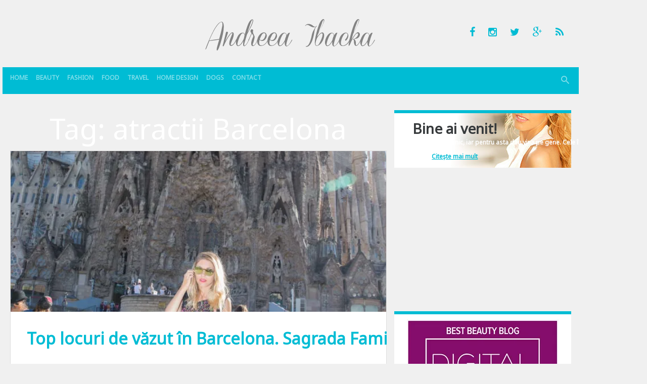

--- FILE ---
content_type: text/html; charset=UTF-8
request_url: https://andreeaibacka.ro/tag/atractii-barcelona/
body_size: 8249
content:

<!DOCTYPE html>
<html lang="en-US">
<head>
	<meta charset="UTF-8">
	<meta name="viewport" content="width=device-width, initial-scale=1, shrink-to-fit=no, user-scalable=no">
	<meta http-equiv="x-ua-compatible" content="ie=edge">

	<link rel="profile" href="https://gmpg.org/xfn/11">
	
	<title>atractii Barcelona &#8211; Andreea Ibacka</title>
<meta name='robots' content='max-image-preview:large' />
<link rel='dns-prefetch' href='//s.w.org' />
<link rel='dns-prefetch' href='//i0.wp.com' />
<link rel="alternate" type="application/rss+xml" title="Andreea Ibacka &raquo; Feed" href="https://andreeaibacka.ro/feed/" />
<link rel="alternate" type="application/rss+xml" title="Andreea Ibacka &raquo; Comments Feed" href="https://andreeaibacka.ro/comments/feed/" />
<link rel="alternate" type="application/rss+xml" title="Andreea Ibacka &raquo; atractii Barcelona Tag Feed" href="https://andreeaibacka.ro/tag/atractii-barcelona/feed/" />
<link rel="stylesheet" href="https://andreeaibacka.ro/?w3tc_minify=a5ff7.css" media="all" />

<style id='wp-block-library-inline-css' type='text/css'>
.has-text-align-justify{text-align:justify;}
</style>
<link rel="stylesheet" href="https://andreeaibacka.ro/?w3tc_minify=d5ca8.css" media="all" />


<style id='global-styles-inline-css' type='text/css'>
body{--wp--preset--color--black: #000000;--wp--preset--color--cyan-bluish-gray: #abb8c3;--wp--preset--color--white: #ffffff;--wp--preset--color--pale-pink: #f78da7;--wp--preset--color--vivid-red: #cf2e2e;--wp--preset--color--luminous-vivid-orange: #ff6900;--wp--preset--color--luminous-vivid-amber: #fcb900;--wp--preset--color--light-green-cyan: #7bdcb5;--wp--preset--color--vivid-green-cyan: #00d084;--wp--preset--color--pale-cyan-blue: #8ed1fc;--wp--preset--color--vivid-cyan-blue: #0693e3;--wp--preset--color--vivid-purple: #9b51e0;--wp--preset--gradient--vivid-cyan-blue-to-vivid-purple: linear-gradient(135deg,rgba(6,147,227,1) 0%,rgb(155,81,224) 100%);--wp--preset--gradient--light-green-cyan-to-vivid-green-cyan: linear-gradient(135deg,rgb(122,220,180) 0%,rgb(0,208,130) 100%);--wp--preset--gradient--luminous-vivid-amber-to-luminous-vivid-orange: linear-gradient(135deg,rgba(252,185,0,1) 0%,rgba(255,105,0,1) 100%);--wp--preset--gradient--luminous-vivid-orange-to-vivid-red: linear-gradient(135deg,rgba(255,105,0,1) 0%,rgb(207,46,46) 100%);--wp--preset--gradient--very-light-gray-to-cyan-bluish-gray: linear-gradient(135deg,rgb(238,238,238) 0%,rgb(169,184,195) 100%);--wp--preset--gradient--cool-to-warm-spectrum: linear-gradient(135deg,rgb(74,234,220) 0%,rgb(151,120,209) 20%,rgb(207,42,186) 40%,rgb(238,44,130) 60%,rgb(251,105,98) 80%,rgb(254,248,76) 100%);--wp--preset--gradient--blush-light-purple: linear-gradient(135deg,rgb(255,206,236) 0%,rgb(152,150,240) 100%);--wp--preset--gradient--blush-bordeaux: linear-gradient(135deg,rgb(254,205,165) 0%,rgb(254,45,45) 50%,rgb(107,0,62) 100%);--wp--preset--gradient--luminous-dusk: linear-gradient(135deg,rgb(255,203,112) 0%,rgb(199,81,192) 50%,rgb(65,88,208) 100%);--wp--preset--gradient--pale-ocean: linear-gradient(135deg,rgb(255,245,203) 0%,rgb(182,227,212) 50%,rgb(51,167,181) 100%);--wp--preset--gradient--electric-grass: linear-gradient(135deg,rgb(202,248,128) 0%,rgb(113,206,126) 100%);--wp--preset--gradient--midnight: linear-gradient(135deg,rgb(2,3,129) 0%,rgb(40,116,252) 100%);--wp--preset--duotone--dark-grayscale: url('#wp-duotone-dark-grayscale');--wp--preset--duotone--grayscale: url('#wp-duotone-grayscale');--wp--preset--duotone--purple-yellow: url('#wp-duotone-purple-yellow');--wp--preset--duotone--blue-red: url('#wp-duotone-blue-red');--wp--preset--duotone--midnight: url('#wp-duotone-midnight');--wp--preset--duotone--magenta-yellow: url('#wp-duotone-magenta-yellow');--wp--preset--duotone--purple-green: url('#wp-duotone-purple-green');--wp--preset--duotone--blue-orange: url('#wp-duotone-blue-orange');--wp--preset--font-size--small: 13px;--wp--preset--font-size--medium: 20px;--wp--preset--font-size--large: 36px;--wp--preset--font-size--x-large: 42px;}.has-black-color{color: var(--wp--preset--color--black) !important;}.has-cyan-bluish-gray-color{color: var(--wp--preset--color--cyan-bluish-gray) !important;}.has-white-color{color: var(--wp--preset--color--white) !important;}.has-pale-pink-color{color: var(--wp--preset--color--pale-pink) !important;}.has-vivid-red-color{color: var(--wp--preset--color--vivid-red) !important;}.has-luminous-vivid-orange-color{color: var(--wp--preset--color--luminous-vivid-orange) !important;}.has-luminous-vivid-amber-color{color: var(--wp--preset--color--luminous-vivid-amber) !important;}.has-light-green-cyan-color{color: var(--wp--preset--color--light-green-cyan) !important;}.has-vivid-green-cyan-color{color: var(--wp--preset--color--vivid-green-cyan) !important;}.has-pale-cyan-blue-color{color: var(--wp--preset--color--pale-cyan-blue) !important;}.has-vivid-cyan-blue-color{color: var(--wp--preset--color--vivid-cyan-blue) !important;}.has-vivid-purple-color{color: var(--wp--preset--color--vivid-purple) !important;}.has-black-background-color{background-color: var(--wp--preset--color--black) !important;}.has-cyan-bluish-gray-background-color{background-color: var(--wp--preset--color--cyan-bluish-gray) !important;}.has-white-background-color{background-color: var(--wp--preset--color--white) !important;}.has-pale-pink-background-color{background-color: var(--wp--preset--color--pale-pink) !important;}.has-vivid-red-background-color{background-color: var(--wp--preset--color--vivid-red) !important;}.has-luminous-vivid-orange-background-color{background-color: var(--wp--preset--color--luminous-vivid-orange) !important;}.has-luminous-vivid-amber-background-color{background-color: var(--wp--preset--color--luminous-vivid-amber) !important;}.has-light-green-cyan-background-color{background-color: var(--wp--preset--color--light-green-cyan) !important;}.has-vivid-green-cyan-background-color{background-color: var(--wp--preset--color--vivid-green-cyan) !important;}.has-pale-cyan-blue-background-color{background-color: var(--wp--preset--color--pale-cyan-blue) !important;}.has-vivid-cyan-blue-background-color{background-color: var(--wp--preset--color--vivid-cyan-blue) !important;}.has-vivid-purple-background-color{background-color: var(--wp--preset--color--vivid-purple) !important;}.has-black-border-color{border-color: var(--wp--preset--color--black) !important;}.has-cyan-bluish-gray-border-color{border-color: var(--wp--preset--color--cyan-bluish-gray) !important;}.has-white-border-color{border-color: var(--wp--preset--color--white) !important;}.has-pale-pink-border-color{border-color: var(--wp--preset--color--pale-pink) !important;}.has-vivid-red-border-color{border-color: var(--wp--preset--color--vivid-red) !important;}.has-luminous-vivid-orange-border-color{border-color: var(--wp--preset--color--luminous-vivid-orange) !important;}.has-luminous-vivid-amber-border-color{border-color: var(--wp--preset--color--luminous-vivid-amber) !important;}.has-light-green-cyan-border-color{border-color: var(--wp--preset--color--light-green-cyan) !important;}.has-vivid-green-cyan-border-color{border-color: var(--wp--preset--color--vivid-green-cyan) !important;}.has-pale-cyan-blue-border-color{border-color: var(--wp--preset--color--pale-cyan-blue) !important;}.has-vivid-cyan-blue-border-color{border-color: var(--wp--preset--color--vivid-cyan-blue) !important;}.has-vivid-purple-border-color{border-color: var(--wp--preset--color--vivid-purple) !important;}.has-vivid-cyan-blue-to-vivid-purple-gradient-background{background: var(--wp--preset--gradient--vivid-cyan-blue-to-vivid-purple) !important;}.has-light-green-cyan-to-vivid-green-cyan-gradient-background{background: var(--wp--preset--gradient--light-green-cyan-to-vivid-green-cyan) !important;}.has-luminous-vivid-amber-to-luminous-vivid-orange-gradient-background{background: var(--wp--preset--gradient--luminous-vivid-amber-to-luminous-vivid-orange) !important;}.has-luminous-vivid-orange-to-vivid-red-gradient-background{background: var(--wp--preset--gradient--luminous-vivid-orange-to-vivid-red) !important;}.has-very-light-gray-to-cyan-bluish-gray-gradient-background{background: var(--wp--preset--gradient--very-light-gray-to-cyan-bluish-gray) !important;}.has-cool-to-warm-spectrum-gradient-background{background: var(--wp--preset--gradient--cool-to-warm-spectrum) !important;}.has-blush-light-purple-gradient-background{background: var(--wp--preset--gradient--blush-light-purple) !important;}.has-blush-bordeaux-gradient-background{background: var(--wp--preset--gradient--blush-bordeaux) !important;}.has-luminous-dusk-gradient-background{background: var(--wp--preset--gradient--luminous-dusk) !important;}.has-pale-ocean-gradient-background{background: var(--wp--preset--gradient--pale-ocean) !important;}.has-electric-grass-gradient-background{background: var(--wp--preset--gradient--electric-grass) !important;}.has-midnight-gradient-background{background: var(--wp--preset--gradient--midnight) !important;}.has-small-font-size{font-size: var(--wp--preset--font-size--small) !important;}.has-medium-font-size{font-size: var(--wp--preset--font-size--medium) !important;}.has-large-font-size{font-size: var(--wp--preset--font-size--large) !important;}.has-x-large-font-size{font-size: var(--wp--preset--font-size--x-large) !important;}
</style>
<link rel="stylesheet" href="https://andreeaibacka.ro/?w3tc_minify=8bf7c.css" media="all" />


<link rel="https://api.w.org/" href="https://andreeaibacka.ro/wp-json/" /><link rel="alternate" type="application/json" href="https://andreeaibacka.ro/wp-json/wp/v2/tags/6728" />	<link rel="shortcut icon" href="https://andreeaibacka.ro/wp-content/themes/andreeapatrascu.ro/assets/imgs/favicon.ico">
	<script>
		// analitycs api
		(function(i,s,o,g,r,a,m){i['GoogleAnalyticsObject']=r;i[r]=i[r]||function(){
		(i[r].q=i[r].q||[]).push(arguments)},i[r].l=1*new Date();a=s.createElement(o),
		m=s.getElementsByTagName(o)[0];a.async=1;a.src=g;m.parentNode.insertBefore(a,m)
		})(window,document,'script','//www.google-analytics.com/analytics.js','ga');
		ga('create', 'UA-10581153-2', 'auto');
		ga('send', 'pageview');
	</script>
</head>

<body class="archive tag tag-atractii-barcelona tag-6728">

<a href="#content" class="sr-only sr-only-focusable">Sari la conținut</a>

<header class="site-header container hidden-md-down" role="banner">

			<div class="site-title"><a href="https://andreeaibacka.ro/" rel="home" class="navbar-brand">Andreea Ibacka</a></div>
			<p class="site-description">blog oficial</p>
	
	<ul class="list-inline site-social">
		<li class="list-inline-item"><a href="https://www.facebook.com/AndreeaIbacka" target="_blank" rel="nofollow external"><i class="icon-facebook"></i></a></li>
		<li class="list-inline-item"><a href="https://www.instagram.com/andreeaibacka/" target="_blank" rel="nofollow external"><i class="icon-instagram"></i></a></li>
		<li class="list-inline-item"><a href="https://twitter.com/andreeapatrascu" target="_blank" rel="nofollow external"><i class="icon-twitter"></i></a></li>
		<li class="list-inline-item"><a href="https://plus.google.com/u/0/100993628169320326812/" target="_blank" rel="nofollow external"><i class="icon-google-plus"></i></a></li>
		<li class="list-inline-item"><a href="https://andreeaibacka.ro/feed/rss/" target="_blank"><i class="icon-feed"></i></a></li>
	</ul>

</header>

<nav class="site-nav navbar navbar-dark navbar-sticky-top bg-primary sticky"><div class="container">

	<div class="hidden-md-up clearfix">
		<button class="navbar-toggler float-xs-left" type="button" data-toggle="collapse" data-target="#collapsing-navbar"><i class="icon-menu"></i></button>
		<button class="navbar-toggler float-xs-right" type="button" data-toggle="collapse" data-target="#collapsing-search"><i class="icon-search"></i></button>
		<a href="https://andreeaibacka.ro/" rel="home" class="navbar-brand d-block mx-auto">Andreea Ibacka</a>
	</div>

	<div class="collapse collapse-navbar navbar-toggleable-sm" id="collapsing-navbar">
		<a href="https://andreeaibacka.ro/" rel="home" class="navbar-brand hidden-sm-down hidden-lg-up">Andreea Ibacka</a>
		<ul id="menu-main" class="nav navbar-nav"><li id="menu-item-20296" class="menu-item menu-item-type-custom menu-item-object-custom menu-item-home nav-item menu-item-20296"><a title="Home" href="https://andreeaibacka.ro/" class="nav-link">Home</a></li>
<li id="menu-item-20643" class="menu-item menu-item-type-taxonomy menu-item-object-category nav-item menu-item-20643"><a title="Beauty" href="https://andreeaibacka.ro/category/frumusete/" class="nav-link">Beauty</a></li>
<li id="menu-item-20642" class="menu-item menu-item-type-taxonomy menu-item-object-category nav-item menu-item-20642"><a title="Fashion" href="https://andreeaibacka.ro/category/fashion/" class="nav-link">Fashion</a></li>
<li id="menu-item-20644" class="menu-item menu-item-type-taxonomy menu-item-object-category nav-item menu-item-20644"><a title="Food" href="https://andreeaibacka.ro/category/mancare/" class="nav-link">Food</a></li>
<li id="menu-item-20645" class="menu-item menu-item-type-taxonomy menu-item-object-category nav-item menu-item-20645"><a title="Travel" href="https://andreeaibacka.ro/category/calatorii/" class="nav-link">Travel</a></li>
<li id="menu-item-23471" class="menu-item menu-item-type-taxonomy menu-item-object-category nav-item menu-item-23471"><a title="Home Design" href="https://andreeaibacka.ro/category/design-interior/" class="nav-link">Home Design</a></li>
<li id="menu-item-23472" class="menu-item menu-item-type-taxonomy menu-item-object-category nav-item menu-item-23472"><a title="Dogs" href="https://andreeaibacka.ro/category/caini/" class="nav-link">Dogs</a></li>
<li id="menu-item-20298" class="menu-item menu-item-type-post_type menu-item-object-page nav-item menu-item-20298"><a title="Contact" href="https://andreeaibacka.ro/contact/" class="nav-link">Contact</a></li>
</ul>		<div class="nav navbar-nav float-sm-right hidden-sm-down">
			<button type="button" class="btn btn-link nav-item nav-link nav-link-search" data-toggle="collapse" data-target="#collapsing-search"><i class="icon-search"></i></button>
		</div>
	</div>

	<div class="collapse collapse-search" id="collapsing-search">
		<form action="https://andreeaibacka.ro/" method="get" role="search" class="form-Search">
			<div class="input-group input-group-lg">
				<input type="text" name="s" value="" placeholder="caută aici..." class="form-control">
				<span class="input-group-btn">
					<button type="button" class="btn btn-link" data-toggle="collapse" data-target="#collapsing-search"><i class="icon-close"></i></button>
				</span>
			</div>
		</form>
	</div>

</div></nav>
<div id="content" class="site-wrap container" tabindex="-1">

	
	<div class="row">

	<main class="site-content col-lg-8" role="main">

		
			<header class="m-b">
				<h1 class="display-4">Tag: <span>atractii Barcelona</span></h1>							</header>

			
<article id="post-23836" class="card post-23836 post type-post status-publish format-standard has-post-thumbnail hentry category-calatorii category-fashion tag-antoni-gaudi tag-arhitect tag-atractii-barcelona tag-bagaj tag-bagaj-de-vacanta tag-barcelona tag-biserica tag-calator tag-ce-haine-port-in-vacanta tag-fashion tag-obiectiv-turistic tag-outfit tag-outfit-of-the-day tag-sagrada-familia tag-sagrada-familia-finalizata tag-smart-casual tag-spania tag-tinuta-de-vacanta tag-tinuta-de-vara tag-tinuta-zilei tag-top-locuri-de-vazut-in-barcelona tag-turism tag-vacanta tag-vacanta-in-barcelona">

	<div class="card-img-top">
		<figure class="img-responsive"><a href="https://andreeaibacka.ro/top-locuri-de-vazut-in-barcelona-sagrada-familia-tot-mai-aproape-de-finalizare/" class="img-responsive-item"><img width="400" height="600" src="https://i0.wp.com/andreeaibacka.ro/wp-content/uploads/2017/07/Andreea-Ibacka-barcelona-2017-1-of-7.jpg?fit=400%2C600&amp;ssl=1" class="attachment-800x600 size-800x600 wp-post-image" alt="" srcset="https://i0.wp.com/andreeaibacka.ro/wp-content/uploads/2017/07/Andreea-Ibacka-barcelona-2017-1-of-7.jpg?w=1365&amp;ssl=1 1365w, https://i0.wp.com/andreeaibacka.ro/wp-content/uploads/2017/07/Andreea-Ibacka-barcelona-2017-1-of-7.jpg?resize=664%2C996&amp;ssl=1 664w, https://i0.wp.com/andreeaibacka.ro/wp-content/uploads/2017/07/Andreea-Ibacka-barcelona-2017-1-of-7.jpg?resize=768%2C1152&amp;ssl=1 768w, https://i0.wp.com/andreeaibacka.ro/wp-content/uploads/2017/07/Andreea-Ibacka-barcelona-2017-1-of-7.jpg?resize=683%2C1024&amp;ssl=1 683w" sizes="(max-width: 400px) 100vw, 400px" /></a></figure>
	</div>
	<div class="card-block">

		<header class="entry-header">
			<h2 class="card-title entry-title"><a href="https://andreeaibacka.ro/top-locuri-de-vazut-in-barcelona-sagrada-familia-tot-mai-aproape-de-finalizare/" rel="bookmark">Top locuri de văzut în Barcelona. Sagrada Familia, tot mai aproape de finalizare.</a></h2>		</header>

		<div class="card-text entry-summary"><p>Dacă ajungi la Barcelona, SAGRADA FAMILIA este primul obiectiv turistic pe care ar trebui să-l bifezi. Genul de obiectiv care te copleșește de la prima vedere. Lăsând deoparte grandoarea de nedescris, biserica în stil modernist te năucește cu detaliile sale arhitecturale demne de geniul lui Antoni Gaudi. Sursa foto: Google. Înălțimea totală este de 170 metri,&hellip;</p>
</div>

	</div>

	<footer class="card-footer text-muted entry-footer">
		
	<ul class="list-inline">

		<li class="list-inline-item"><i class="icon-timer"></i> <time datetime="2017-07-31T15:26:05+03:00">31.07.2017</time></li>

		<li class="list-inline-item"><i class="icon-folder"></i> <a href="https://andreeaibacka.ro/category/calatorii/" rel="category tag">Calatorii</a>, <a href="https://andreeaibacka.ro/category/fashion/" rel="category tag">Fashion</a></li>
					<li class="list-inline-item"><i class="icon-comment"></i> <a href="https://andreeaibacka.ro/top-locuri-de-vazut-in-barcelona-sagrada-familia-tot-mai-aproape-de-finalizare/#comments">3 comentarii</a></li>
		
	</ul>

	
	</footer>

</article>

	</main>

	
<aside class="site-sidebar col-lg-4" role="complementary"><section id="welcome-2" class="widget widget_welcome"><header class="widget-title">Bine ai venit!</header>
			<p>Îmi place să comunic, iar pentru asta dau vina pe gene. Cele înscrise în ADN-ul femeiesc.</p>

			<a href="https://andreeaibacka.ro/despre-mine/">Citește mai mult</a></section><section id="text-2" class="widget widget_text">			<div class="textwidget"><div class="fb-page" data-href="https://www.facebook.com/AndreeaIbacka" data-small-header="false" data-adapt-container-width="true" data-hide-cover="false" data-show-facepile="true" data-show-posts="false"><div class="fb-xfbml-parse-ignore"><blockquote cite="https://www.facebook.com/AndreeaIbacka"><a href="https://www.facebook.com/AndreeaIbacka">Andreea Ibacka</a></blockquote></div></div></div>
		</section><section id="text-3" class="widget widget_text">			<div class="textwidget"><img src="https://i0.wp.com/andreeaibacka.ro/ads/300x300-badge-avon-2016.jpg" alt="Best Beauty Blog 2016" data-recalc-dims="1">

<hr>

<a href="http://www.runningmag.ro/" target="_blank" title="runningmag.ro" rel="external noopener"><img src="https://i0.wp.com/andreeaibacka.ro/ads/300x250-runningmag.ro-26012018.png" alt="runningmag.ro" data-recalc-dims="1"></a>

<hr>

<a href="http://www.zambetsisuflet.ro/doneaza/sustine-actiunile-noastre-redirectionand-o-parte-din-impozit-este-usor-gratis-si-eficient/" target="_blank" title="zambetsisuflet.ro" rel="external noopener"><img src="https://i0.wp.com/andreeaibacka.ro/ads/125x125-zambetsisuflet.ro.gif" alt="zambet si suflet" data-recalc-dims="1"></a>

<hr>

<a href="http://www.laptopz.ro/" target="_blank" rel="noopener"><img src="https://i0.wp.com/andreeaibacka.ro/ads/300x240-laptopz.png" alt="laptopz" data-recalc-dims="1"></a></div>
		</section><section id="latest-2" class="widget widget-latest visible-md visible-lg">				<header class="widget-title">Articole recente</header>				<ul class="list-articles">
					<li>
													<figure class="img-responsive"><a href="https://andreeaibacka.ro/4-jocuri-pentru-prescolari-cu-animale-de-plus/" class="img-responsive-item"><img width="400" height="600" src="https://i0.wp.com/andreeaibacka.ro/wp-content/uploads/2023/09/Andreea-Ibacka-animale-exotice-Penny-06.jpg?fit=400%2C600&amp;ssl=1" class="attachment-800x600 size-800x600 wp-post-image" alt="" loading="lazy" srcset="https://i0.wp.com/andreeaibacka.ro/wp-content/uploads/2023/09/Andreea-Ibacka-animale-exotice-Penny-06.jpg?w=709&amp;ssl=1 709w, https://i0.wp.com/andreeaibacka.ro/wp-content/uploads/2023/09/Andreea-Ibacka-animale-exotice-Penny-06.jpg?resize=664%2C996&amp;ssl=1 664w, https://i0.wp.com/andreeaibacka.ro/wp-content/uploads/2023/09/Andreea-Ibacka-animale-exotice-Penny-06.jpg?resize=683%2C1024&amp;ssl=1 683w" sizes="(max-width: 400px) 100vw, 400px" /></a></figure>
												<div class="entry-title"><a href="https://andreeaibacka.ro/4-jocuri-pentru-prescolari-cu-animale-de-plus/" title="4 jocuri pentru preșcolari cu animale de pluș.">4 jocuri pentru preșcolari cu animale de pluș.</a></div>
					</li><li>
													<figure class="img-responsive"><a href="https://andreeaibacka.ro/lunch-with-a-view/" class="img-responsive-item"><img width="397" height="264" src="https://i0.wp.com/andreeaibacka.ro/wp-content/uploads/2023/03/Captură-de-ecran-din-2023-03-21-la-20.58.17.png?fit=397%2C264&amp;ssl=1" class="attachment-800x600 size-800x600 wp-post-image" alt="" loading="lazy" /></a></figure>
												<div class="entry-title"><a href="https://andreeaibacka.ro/lunch-with-a-view/" title="Lunch with a view!">Lunch with a view!</a></div>
					</li><li>
													<figure class="img-responsive"><a href="https://andreeaibacka.ro/puterea-prieteniei/" class="img-responsive-item"><img width="397" height="311" src="https://i0.wp.com/andreeaibacka.ro/wp-content/uploads/2023/03/Captură-de-ecran-din-2023-03-21-la-22.25.57.png?fit=397%2C311&amp;ssl=1" class="attachment-800x600 size-800x600 wp-post-image" alt="" loading="lazy" /></a></figure>
												<div class="entry-title"><a href="https://andreeaibacka.ro/puterea-prieteniei/" title="Puterea prieteniei.">Puterea prieteniei.</a></div>
					</li>				</ul>
			</section><section id="archives-5" class="widget widget_archive"><header class="widget-title">Archives</header>		<label class="screen-reader-text" for="archives-dropdown-5">Archives</label>
		<select id="archives-dropdown-5" name="archive-dropdown">
			
			<option value="">Select Month</option>
				<option value='https://andreeaibacka.ro/2023/09/'> September 2023 </option>
	<option value='https://andreeaibacka.ro/2023/03/'> March 2023 </option>
	<option value='https://andreeaibacka.ro/2023/02/'> February 2023 </option>
	<option value='https://andreeaibacka.ro/2022/05/'> May 2022 </option>
	<option value='https://andreeaibacka.ro/2022/04/'> April 2022 </option>
	<option value='https://andreeaibacka.ro/2022/02/'> February 2022 </option>
	<option value='https://andreeaibacka.ro/2022/01/'> January 2022 </option>
	<option value='https://andreeaibacka.ro/2021/12/'> December 2021 </option>
	<option value='https://andreeaibacka.ro/2021/11/'> November 2021 </option>
	<option value='https://andreeaibacka.ro/2021/02/'> February 2021 </option>
	<option value='https://andreeaibacka.ro/2020/12/'> December 2020 </option>
	<option value='https://andreeaibacka.ro/2020/11/'> November 2020 </option>
	<option value='https://andreeaibacka.ro/2020/09/'> September 2020 </option>
	<option value='https://andreeaibacka.ro/2020/08/'> August 2020 </option>
	<option value='https://andreeaibacka.ro/2020/07/'> July 2020 </option>
	<option value='https://andreeaibacka.ro/2020/06/'> June 2020 </option>
	<option value='https://andreeaibacka.ro/2020/05/'> May 2020 </option>
	<option value='https://andreeaibacka.ro/2020/03/'> March 2020 </option>
	<option value='https://andreeaibacka.ro/2020/02/'> February 2020 </option>
	<option value='https://andreeaibacka.ro/2020/01/'> January 2020 </option>
	<option value='https://andreeaibacka.ro/2019/12/'> December 2019 </option>
	<option value='https://andreeaibacka.ro/2019/11/'> November 2019 </option>
	<option value='https://andreeaibacka.ro/2019/10/'> October 2019 </option>
	<option value='https://andreeaibacka.ro/2019/08/'> August 2019 </option>
	<option value='https://andreeaibacka.ro/2019/07/'> July 2019 </option>
	<option value='https://andreeaibacka.ro/2019/06/'> June 2019 </option>
	<option value='https://andreeaibacka.ro/2019/05/'> May 2019 </option>
	<option value='https://andreeaibacka.ro/2019/04/'> April 2019 </option>
	<option value='https://andreeaibacka.ro/2019/03/'> March 2019 </option>
	<option value='https://andreeaibacka.ro/2019/02/'> February 2019 </option>
	<option value='https://andreeaibacka.ro/2019/01/'> January 2019 </option>
	<option value='https://andreeaibacka.ro/2018/12/'> December 2018 </option>
	<option value='https://andreeaibacka.ro/2018/11/'> November 2018 </option>
	<option value='https://andreeaibacka.ro/2018/10/'> October 2018 </option>
	<option value='https://andreeaibacka.ro/2018/09/'> September 2018 </option>
	<option value='https://andreeaibacka.ro/2018/08/'> August 2018 </option>
	<option value='https://andreeaibacka.ro/2018/07/'> July 2018 </option>
	<option value='https://andreeaibacka.ro/2018/06/'> June 2018 </option>
	<option value='https://andreeaibacka.ro/2018/03/'> March 2018 </option>
	<option value='https://andreeaibacka.ro/2018/02/'> February 2018 </option>
	<option value='https://andreeaibacka.ro/2018/01/'> January 2018 </option>
	<option value='https://andreeaibacka.ro/2017/12/'> December 2017 </option>
	<option value='https://andreeaibacka.ro/2017/11/'> November 2017 </option>
	<option value='https://andreeaibacka.ro/2017/10/'> October 2017 </option>
	<option value='https://andreeaibacka.ro/2017/09/'> September 2017 </option>
	<option value='https://andreeaibacka.ro/2017/08/'> August 2017 </option>
	<option value='https://andreeaibacka.ro/2017/07/'> July 2017 </option>
	<option value='https://andreeaibacka.ro/2017/06/'> June 2017 </option>
	<option value='https://andreeaibacka.ro/2017/05/'> May 2017 </option>
	<option value='https://andreeaibacka.ro/2017/04/'> April 2017 </option>
	<option value='https://andreeaibacka.ro/2017/03/'> March 2017 </option>
	<option value='https://andreeaibacka.ro/2017/02/'> February 2017 </option>
	<option value='https://andreeaibacka.ro/2017/01/'> January 2017 </option>
	<option value='https://andreeaibacka.ro/2016/12/'> December 2016 </option>
	<option value='https://andreeaibacka.ro/2016/11/'> November 2016 </option>
	<option value='https://andreeaibacka.ro/2016/10/'> October 2016 </option>
	<option value='https://andreeaibacka.ro/2016/09/'> September 2016 </option>
	<option value='https://andreeaibacka.ro/2016/08/'> August 2016 </option>
	<option value='https://andreeaibacka.ro/2016/07/'> July 2016 </option>
	<option value='https://andreeaibacka.ro/2016/06/'> June 2016 </option>
	<option value='https://andreeaibacka.ro/2016/05/'> May 2016 </option>
	<option value='https://andreeaibacka.ro/2016/04/'> April 2016 </option>
	<option value='https://andreeaibacka.ro/2016/03/'> March 2016 </option>
	<option value='https://andreeaibacka.ro/2016/02/'> February 2016 </option>
	<option value='https://andreeaibacka.ro/2016/01/'> January 2016 </option>
	<option value='https://andreeaibacka.ro/2015/12/'> December 2015 </option>
	<option value='https://andreeaibacka.ro/2015/11/'> November 2015 </option>
	<option value='https://andreeaibacka.ro/2015/10/'> October 2015 </option>
	<option value='https://andreeaibacka.ro/2015/09/'> September 2015 </option>
	<option value='https://andreeaibacka.ro/2015/08/'> August 2015 </option>
	<option value='https://andreeaibacka.ro/2015/07/'> July 2015 </option>
	<option value='https://andreeaibacka.ro/2015/06/'> June 2015 </option>
	<option value='https://andreeaibacka.ro/2015/05/'> May 2015 </option>
	<option value='https://andreeaibacka.ro/2015/04/'> April 2015 </option>
	<option value='https://andreeaibacka.ro/2015/03/'> March 2015 </option>
	<option value='https://andreeaibacka.ro/2015/02/'> February 2015 </option>
	<option value='https://andreeaibacka.ro/2015/01/'> January 2015 </option>
	<option value='https://andreeaibacka.ro/2014/12/'> December 2014 </option>
	<option value='https://andreeaibacka.ro/2014/11/'> November 2014 </option>
	<option value='https://andreeaibacka.ro/2014/10/'> October 2014 </option>
	<option value='https://andreeaibacka.ro/2014/09/'> September 2014 </option>
	<option value='https://andreeaibacka.ro/2014/08/'> August 2014 </option>
	<option value='https://andreeaibacka.ro/2014/07/'> July 2014 </option>
	<option value='https://andreeaibacka.ro/2014/06/'> June 2014 </option>
	<option value='https://andreeaibacka.ro/2014/05/'> May 2014 </option>
	<option value='https://andreeaibacka.ro/2014/04/'> April 2014 </option>
	<option value='https://andreeaibacka.ro/2014/03/'> March 2014 </option>
	<option value='https://andreeaibacka.ro/2014/02/'> February 2014 </option>
	<option value='https://andreeaibacka.ro/2014/01/'> January 2014 </option>
	<option value='https://andreeaibacka.ro/2013/12/'> December 2013 </option>
	<option value='https://andreeaibacka.ro/2013/11/'> November 2013 </option>
	<option value='https://andreeaibacka.ro/2013/10/'> October 2013 </option>
	<option value='https://andreeaibacka.ro/2013/09/'> September 2013 </option>
	<option value='https://andreeaibacka.ro/2013/08/'> August 2013 </option>
	<option value='https://andreeaibacka.ro/2013/07/'> July 2013 </option>
	<option value='https://andreeaibacka.ro/2013/06/'> June 2013 </option>
	<option value='https://andreeaibacka.ro/2013/05/'> May 2013 </option>
	<option value='https://andreeaibacka.ro/2013/04/'> April 2013 </option>
	<option value='https://andreeaibacka.ro/2013/03/'> March 2013 </option>
	<option value='https://andreeaibacka.ro/2013/02/'> February 2013 </option>
	<option value='https://andreeaibacka.ro/2013/01/'> January 2013 </option>
	<option value='https://andreeaibacka.ro/2012/12/'> December 2012 </option>
	<option value='https://andreeaibacka.ro/2012/11/'> November 2012 </option>
	<option value='https://andreeaibacka.ro/2012/10/'> October 2012 </option>
	<option value='https://andreeaibacka.ro/2012/09/'> September 2012 </option>
	<option value='https://andreeaibacka.ro/2012/08/'> August 2012 </option>
	<option value='https://andreeaibacka.ro/2012/07/'> July 2012 </option>
	<option value='https://andreeaibacka.ro/2012/06/'> June 2012 </option>
	<option value='https://andreeaibacka.ro/2012/05/'> May 2012 </option>
	<option value='https://andreeaibacka.ro/2012/04/'> April 2012 </option>
	<option value='https://andreeaibacka.ro/2012/03/'> March 2012 </option>
	<option value='https://andreeaibacka.ro/2012/02/'> February 2012 </option>
	<option value='https://andreeaibacka.ro/2012/01/'> January 2012 </option>
	<option value='https://andreeaibacka.ro/2011/12/'> December 2011 </option>
	<option value='https://andreeaibacka.ro/2011/11/'> November 2011 </option>
	<option value='https://andreeaibacka.ro/2011/10/'> October 2011 </option>
	<option value='https://andreeaibacka.ro/2011/09/'> September 2011 </option>
	<option value='https://andreeaibacka.ro/2011/08/'> August 2011 </option>
	<option value='https://andreeaibacka.ro/2011/07/'> July 2011 </option>
	<option value='https://andreeaibacka.ro/2011/06/'> June 2011 </option>
	<option value='https://andreeaibacka.ro/2011/05/'> May 2011 </option>
	<option value='https://andreeaibacka.ro/2011/04/'> April 2011 </option>
	<option value='https://andreeaibacka.ro/2011/03/'> March 2011 </option>
	<option value='https://andreeaibacka.ro/2011/02/'> February 2011 </option>
	<option value='https://andreeaibacka.ro/2011/01/'> January 2011 </option>
	<option value='https://andreeaibacka.ro/2010/12/'> December 2010 </option>
	<option value='https://andreeaibacka.ro/2010/11/'> November 2010 </option>
	<option value='https://andreeaibacka.ro/2010/10/'> October 2010 </option>
	<option value='https://andreeaibacka.ro/2010/09/'> September 2010 </option>
	<option value='https://andreeaibacka.ro/2010/08/'> August 2010 </option>
	<option value='https://andreeaibacka.ro/2010/07/'> July 2010 </option>
	<option value='https://andreeaibacka.ro/2010/06/'> June 2010 </option>
	<option value='https://andreeaibacka.ro/2010/05/'> May 2010 </option>

		</select>

<script type="text/javascript">
/* <![CDATA[ */
(function() {
	var dropdown = document.getElementById( "archives-dropdown-5" );
	function onSelectChange() {
		if ( dropdown.options[ dropdown.selectedIndex ].value !== '' ) {
			document.location.href = this.options[ this.selectedIndex ].value;
		}
	}
	dropdown.onchange = onSelectChange;
})();
/* ]]> */
</script>
			</section><section id="tag_cloud-2" class="widget widget_tag_cloud"><header class="widget-title">Categories</header><div class="tagcloud"><a href="https://andreeaibacka.ro/category/animale/" class="tag-cloud-link tag-link-1582 tag-link-position-1" style="font-size: 9.6746411483254pt;" aria-label="Animale (6 items)">Animale</a>
<a href="https://andreeaibacka.ro/category/bijuterii/" class="tag-cloud-link tag-link-1296 tag-link-position-2" style="font-size: 8pt;" aria-label="Bijuterii (3 items)">Bijuterii</a>
<a href="https://andreeaibacka.ro/category/calatorii/" class="tag-cloud-link tag-link-91 tag-link-position-3" style="font-size: 15.435406698565pt;" aria-label="Calatorii (50 items)">Calatorii</a>
<a href="https://andreeaibacka.ro/category/caritate/" class="tag-cloud-link tag-link-1179 tag-link-position-4" style="font-size: 10.679425837321pt;" aria-label="Caritate (9 items)">Caritate</a>
<a href="https://andreeaibacka.ro/category/casa-ibacka/" class="tag-cloud-link tag-link-2231 tag-link-position-5" style="font-size: 12.019138755981pt;" aria-label="Casa Ibacka (15 items)">Casa Ibacka</a>
<a href="https://andreeaibacka.ro/category/concurs-2/" class="tag-cloud-link tag-link-1433 tag-link-position-6" style="font-size: 14.430622009569pt;" aria-label="Concurs (35 items)">Concurs</a>
<a href="https://andreeaibacka.ro/category/copii/" class="tag-cloud-link tag-link-7032 tag-link-position-7" style="font-size: 12.555023923445pt;" aria-label="Copii (18 items)">Copii</a>
<a href="https://andreeaibacka.ro/category/copilarie/" class="tag-cloud-link tag-link-97 tag-link-position-8" style="font-size: 8.6698564593301pt;" aria-label="Copilarie (4 items)">Copilarie</a>
<a href="https://andreeaibacka.ro/category/cumparaturi/" class="tag-cloud-link tag-link-6420 tag-link-position-9" style="font-size: 10.344497607656pt;" aria-label="cumparaturi (8 items)">cumparaturi</a>
<a href="https://andreeaibacka.ro/category/curatenie/" class="tag-cloud-link tag-link-182 tag-link-position-10" style="font-size: 11.215311004785pt;" aria-label="Curatenie (11 items)">Curatenie</a>
<a href="https://andreeaibacka.ro/category/caini/" class="tag-cloud-link tag-link-6590 tag-link-position-11" style="font-size: 11.885167464115pt;" aria-label="Câini (14 items)">Câini</a>
<a href="https://andreeaibacka.ro/category/dansez-pentru-tine/" class="tag-cloud-link tag-link-670 tag-link-position-12" style="font-size: 11.684210526316pt;" aria-label="Dansez pentru tine (13 items)">Dansez pentru tine</a>
<a href="https://andreeaibacka.ro/category/de-casa/" class="tag-cloud-link tag-link-1509 tag-link-position-13" style="font-size: 10.679425837321pt;" aria-label="De casa (9 items)">De casa</a>
<a href="https://andreeaibacka.ro/category/de-cuplu-2/" class="tag-cloud-link tag-link-1450 tag-link-position-14" style="font-size: 14.095693779904pt;" aria-label="De cuplu (31 items)">De cuplu</a>
<a href="https://andreeaibacka.ro/category/design-interior/" class="tag-cloud-link tag-link-6208 tag-link-position-15" style="font-size: 11.885167464115pt;" aria-label="Design interior (14 items)">Design interior</a>
<a href="https://andreeaibacka.ro/category/de-suflet/" class="tag-cloud-link tag-link-3594 tag-link-position-16" style="font-size: 10.679425837321pt;" aria-label="De suflet (9 items)">De suflet</a>
<a href="https://andreeaibacka.ro/category/distractie/" class="tag-cloud-link tag-link-37 tag-link-position-17" style="font-size: 9.2057416267943pt;" aria-label="Distractie (5 items)">Distractie</a>
<a href="https://andreeaibacka.ro/category/educatie/" class="tag-cloud-link tag-link-3102 tag-link-position-18" style="font-size: 8pt;" aria-label="Educatie (3 items)">Educatie</a>
<a href="https://andreeaibacka.ro/category/emisiuni-tv/" class="tag-cloud-link tag-link-2230 tag-link-position-19" style="font-size: 12.555023923445pt;" aria-label="Emisiuni TV (18 items)">Emisiuni TV</a>
<a href="https://andreeaibacka.ro/category/evenimente/" class="tag-cloud-link tag-link-395 tag-link-position-20" style="font-size: 15.502392344498pt;" aria-label="Evenimente (51 items)">Evenimente</a>
<a href="https://andreeaibacka.ro/category/familie/" class="tag-cloud-link tag-link-140 tag-link-position-21" style="font-size: 14.832535885167pt;" aria-label="Familie (41 items)">Familie</a>
<a href="https://andreeaibacka.ro/category/fashion/" class="tag-cloud-link tag-link-607 tag-link-position-22" style="font-size: 19.186602870813pt;" aria-label="Fashion (187 items)">Fashion</a>
<a href="https://andreeaibacka.ro/category/film/" class="tag-cloud-link tag-link-436 tag-link-position-23" style="font-size: 14.497607655502pt;" aria-label="Film (36 items)">Film</a>
<a href="https://andreeaibacka.ro/category/frumusete/" class="tag-cloud-link tag-link-109 tag-link-position-24" style="font-size: 19.320574162679pt;" aria-label="Frumusete (196 items)">Frumusete</a>
<a href="https://andreeaibacka.ro/category/gadget/" class="tag-cloud-link tag-link-1059 tag-link-position-25" style="font-size: 9.6746411483254pt;" aria-label="Gadget (6 items)">Gadget</a>
<a href="https://andreeaibacka.ro/category/general/" class="tag-cloud-link tag-link-1 tag-link-position-26" style="font-size: 22pt;" aria-label="General (488 items)">General</a>
<a href="https://andreeaibacka.ro/category/seriale-tv/ingeri-pierduti/" class="tag-cloud-link tag-link-2138 tag-link-position-27" style="font-size: 8pt;" aria-label="Ingeri pierduti (3 items)">Ingeri pierduti</a>
<a href="https://andreeaibacka.ro/category/lifestyle/" class="tag-cloud-link tag-link-5823 tag-link-position-28" style="font-size: 15.904306220096pt;" aria-label="Lifestyle (59 items)">Lifestyle</a>
<a href="https://andreeaibacka.ro/category/mancare/" class="tag-cloud-link tag-link-20 tag-link-position-29" style="font-size: 16.306220095694pt;" aria-label="Mancare (68 items)">Mancare</a>
<a href="https://andreeaibacka.ro/category/masini/" class="tag-cloud-link tag-link-25 tag-link-position-30" style="font-size: 10.679425837321pt;" aria-label="Masini (9 items)">Masini</a>
<a href="https://andreeaibacka.ro/category/muzica/" class="tag-cloud-link tag-link-39 tag-link-position-31" style="font-size: 12.956937799043pt;" aria-label="Muzica (21 items)">Muzica</a>
<a href="https://andreeaibacka.ro/category/noi-doi/" class="tag-cloud-link tag-link-1441 tag-link-position-32" style="font-size: 9.2057416267943pt;" aria-label="Noi doi (5 items)">Noi doi</a>
<a href="https://andreeaibacka.ro/category/pentru-femei/" class="tag-cloud-link tag-link-1491 tag-link-position-33" style="font-size: 9.2057416267943pt;" aria-label="Pentru femei (5 items)">Pentru femei</a>
<a href="https://andreeaibacka.ro/category/poze-2/" class="tag-cloud-link tag-link-1442 tag-link-position-34" style="font-size: 8.6698564593301pt;" aria-label="Poze (4 items)">Poze</a>
<a href="https://andreeaibacka.ro/category/presa/" class="tag-cloud-link tag-link-714 tag-link-position-35" style="font-size: 13.961722488038pt;" aria-label="Presa (30 items)">Presa</a>
<a href="https://andreeaibacka.ro/category/pub/" class="tag-cloud-link tag-link-900 tag-link-position-36" style="font-size: 19.789473684211pt;" aria-label="Pub (228 items)">Pub</a>
<a href="https://andreeaibacka.ro/category/review/" class="tag-cloud-link tag-link-912 tag-link-position-37" style="font-size: 8pt;" aria-label="Review (3 items)">Review</a>
<a href="https://andreeaibacka.ro/category/sanatate/" class="tag-cloud-link tag-link-47 tag-link-position-38" style="font-size: 14.765550239234pt;" aria-label="Sanatate (40 items)">Sanatate</a>
<a href="https://andreeaibacka.ro/category/sarbatori-2/" class="tag-cloud-link tag-link-2817 tag-link-position-39" style="font-size: 8.6698564593301pt;" aria-label="Sarbatori (4 items)">Sarbatori</a>
<a href="https://andreeaibacka.ro/category/seriale-tv/" class="tag-cloud-link tag-link-10 tag-link-position-40" style="font-size: 9.6746411483254pt;" aria-label="Seriale TV (6 items)">Seriale TV</a>
<a href="https://andreeaibacka.ro/category/sport/" class="tag-cloud-link tag-link-22 tag-link-position-41" style="font-size: 11.416267942584pt;" aria-label="Sport (12 items)">Sport</a>
<a href="https://andreeaibacka.ro/category/suflet/" class="tag-cloud-link tag-link-223 tag-link-position-42" style="font-size: 12.22009569378pt;" aria-label="Suflet (16 items)">Suflet</a>
<a href="https://andreeaibacka.ro/category/timp-liber/" class="tag-cloud-link tag-link-207 tag-link-position-43" style="font-size: 10.344497607656pt;" aria-label="Timp liber (8 items)">Timp liber</a>
<a href="https://andreeaibacka.ro/category/turism/" class="tag-cloud-link tag-link-5573 tag-link-position-44" style="font-size: 10.679425837321pt;" aria-label="Turism (9 items)">Turism</a>
<a href="https://andreeaibacka.ro/category/vacanta/" class="tag-cloud-link tag-link-54 tag-link-position-45" style="font-size: 11.416267942584pt;" aria-label="Vacanta (12 items)">Vacanta</a></div>
</section></aside>
	</div>

</div>

<footer class="site-footer container" role="contentinfo"><div class="container">

	<p>&copy; 2010 - 2026 Andreea Ibacka.</p>
	<p>Development <a href="http://zalog.ro/" target="_blank" title="Web Developer Catalin Zalog">Catalin Zalog</a>, design <a href="https://www.criserb.com/blog/" target="_blank" title="criserb.com">criserb.com</a></p>

</div></footer>

	<div id="fb-root"></div>
	<script>
		(function(d, s, id) {
			var js, fjs = d.getElementsByTagName(s)[0];
			if (d.getElementById(id)) return;
			js = d.createElement(s); js.id = id;
			js.src = "https://connect.facebook.net/en_US/sdk.js#xfbml=1&version=v3.0";
			fjs.parentNode.insertBefore(js, fjs);
		}(document, 'script', 'facebook-jssdk'));
	</script>

	
<script src="https://andreeaibacka.ro/?w3tc_minify=0f068.js"></script>


<script defer src="https://static.cloudflareinsights.com/beacon.min.js/vcd15cbe7772f49c399c6a5babf22c1241717689176015" integrity="sha512-ZpsOmlRQV6y907TI0dKBHq9Md29nnaEIPlkf84rnaERnq6zvWvPUqr2ft8M1aS28oN72PdrCzSjY4U6VaAw1EQ==" data-cf-beacon='{"version":"2024.11.0","token":"5ddf70e7f7644c5b9150a334e229b8e2","r":1,"server_timing":{"name":{"cfCacheStatus":true,"cfEdge":true,"cfExtPri":true,"cfL4":true,"cfOrigin":true,"cfSpeedBrain":true},"location_startswith":null}}' crossorigin="anonymous"></script>
</body>
</html>

<!--
Performance optimized by W3 Total Cache. Learn more: https://www.boldgrid.com/w3-total-cache/?utm_source=w3tc&utm_medium=footer_comment&utm_campaign=free_plugin

Page Caching using Disk: Enhanced 
Minified using Disk

Served from: andreeaibacka.ro @ 2026-01-25 18:32:45 by W3 Total Cache
-->

--- FILE ---
content_type: text/plain
request_url: https://www.google-analytics.com/j/collect?v=1&_v=j102&a=995957550&t=pageview&_s=1&dl=https%3A%2F%2Fandreeaibacka.ro%2Ftag%2Fatractii-barcelona%2F&ul=en-us%40posix&dt=atractii%20Barcelona%20%E2%80%93%20Andreea%20Ibacka&sr=1280x720&vp=1280x720&_u=IEBAAEABAAAAACAAI~&jid=358063449&gjid=287466622&cid=653893173.1769358767&tid=UA-10581153-2&_gid=181584418.1769358767&_r=1&_slc=1&z=816026238
body_size: -451
content:
2,cG-RDNJ94SH31